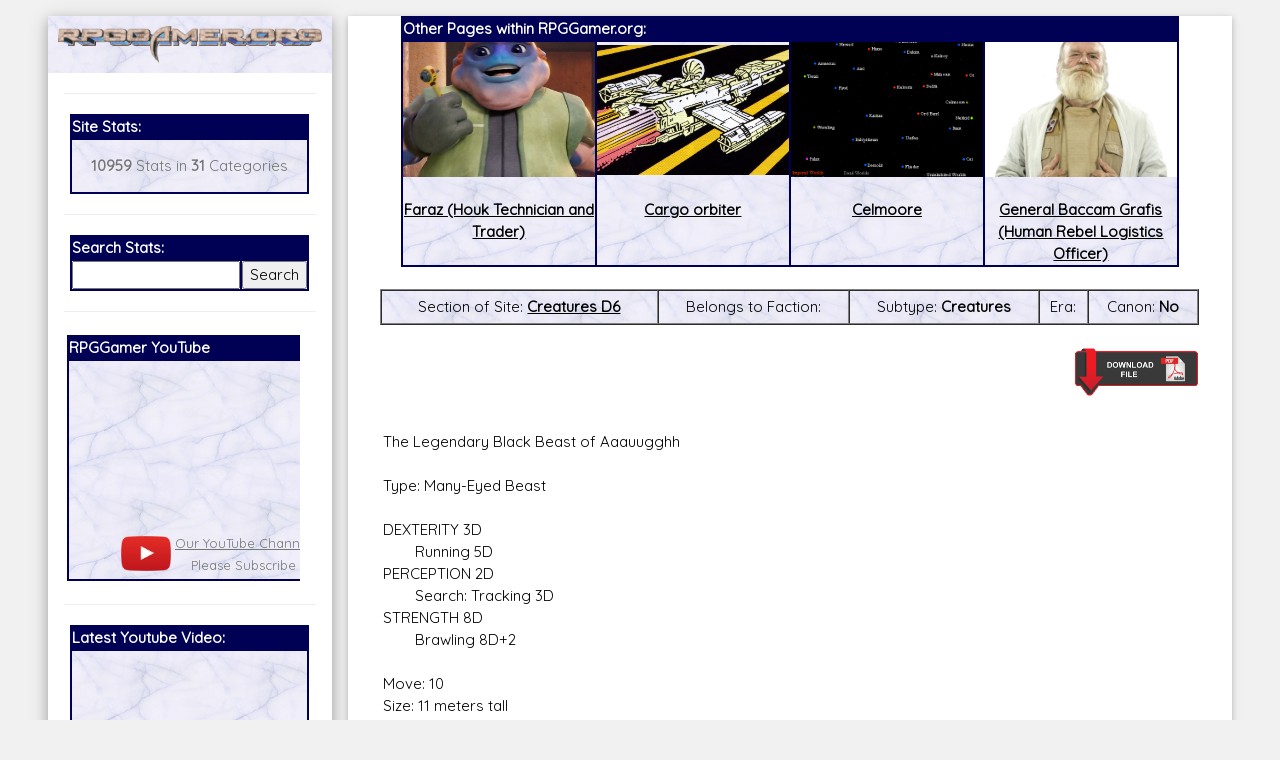

--- FILE ---
content_type: text/html; charset=utf-8
request_url: https://accounts.google.com/o/oauth2/postmessageRelay?parent=https%3A%2F%2Frpggamer.org&jsh=m%3B%2F_%2Fscs%2Fabc-static%2F_%2Fjs%2Fk%3Dgapi.lb.en.2kN9-TZiXrM.O%2Fd%3D1%2Frs%3DAHpOoo_B4hu0FeWRuWHfxnZ3V0WubwN7Qw%2Fm%3D__features__
body_size: 160
content:
<!DOCTYPE html><html><head><title></title><meta http-equiv="content-type" content="text/html; charset=utf-8"><meta http-equiv="X-UA-Compatible" content="IE=edge"><meta name="viewport" content="width=device-width, initial-scale=1, minimum-scale=1, maximum-scale=1, user-scalable=0"><script src='https://ssl.gstatic.com/accounts/o/2580342461-postmessagerelay.js' nonce="f0lHQbix_ivkMnlHk-K-dw"></script></head><body><script type="text/javascript" src="https://apis.google.com/js/rpc:shindig_random.js?onload=init" nonce="f0lHQbix_ivkMnlHk-K-dw"></script></body></html>

--- FILE ---
content_type: text/html; charset=utf-8
request_url: https://www.google.com/recaptcha/api2/aframe
body_size: 265
content:
<!DOCTYPE HTML><html><head><meta http-equiv="content-type" content="text/html; charset=UTF-8"></head><body><script nonce="6xzRv1pnnyxS2o2v6nH6lA">/** Anti-fraud and anti-abuse applications only. See google.com/recaptcha */ try{var clients={'sodar':'https://pagead2.googlesyndication.com/pagead/sodar?'};window.addEventListener("message",function(a){try{if(a.source===window.parent){var b=JSON.parse(a.data);var c=clients[b['id']];if(c){var d=document.createElement('img');d.src=c+b['params']+'&rc='+(localStorage.getItem("rc::a")?sessionStorage.getItem("rc::b"):"");window.document.body.appendChild(d);sessionStorage.setItem("rc::e",parseInt(sessionStorage.getItem("rc::e")||0)+1);localStorage.setItem("rc::h",'1768971592232');}}}catch(b){}});window.parent.postMessage("_grecaptcha_ready", "*");}catch(b){}</script></body></html>